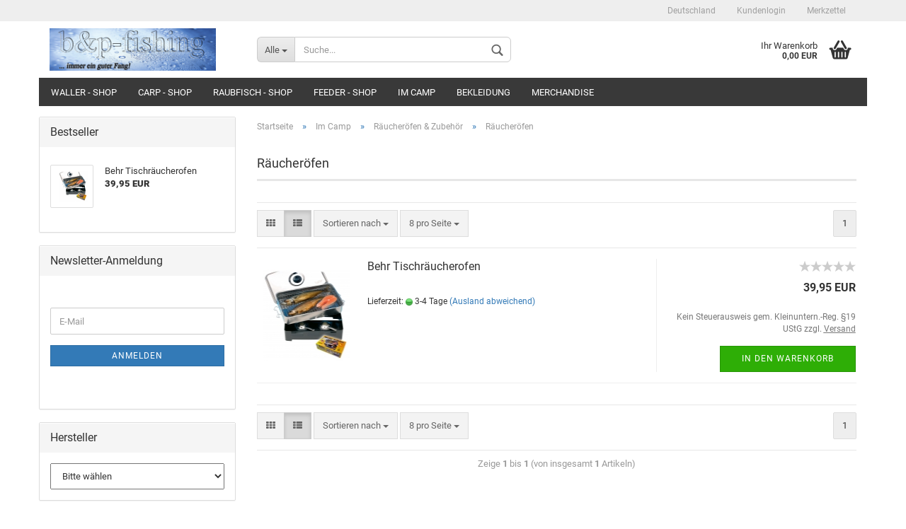

--- FILE ---
content_type: text/html; charset=utf-8
request_url: https://www.bp-fishing.de/de/Im-Camp/raeucheroefen-zubehoer/raeucheroefen/
body_size: 10668
content:



	<!DOCTYPE html>
	<html xmlns="http://www.w3.org/1999/xhtml" dir="ltr" lang="de">
		
			<head>
				
					
	
					<!--
			
					=========================================================
					Shopsoftware by Gambio GmbH (c) 2005-2018 [www.gambio.de]
					=========================================================
			
					Gambio GmbH offers you highly scalable E-Commerce-Solutions and Services.
					The Shopsoftware is redistributable under the GNU General Public License (Version 2) [http://www.gnu.org/licenses/gpl-2.0.html].
					based on: E-Commerce Engine Copyright (c) 2006 xt:Commerce, created by Mario Zanier & Guido Winger and licensed under GNU/GPL.
					Information and contribution at http://www.xt-commerce.com
			
					=========================================================
					Please visit our website: www.gambio.de
					=========================================================
			
					-->
				

                

	

                    
                
	
				
					<meta name="viewport" content="width=device-width, initial-scale=1, minimum-scale=1.0, maximum-scale=1.0, user-scalable=no" />
				
	
				
					<meta http-equiv="Content-Type" content="text/html; charset=utf-8" />
		<meta name="language" content="de" />
		<meta name="keywords" content="keywords,kommagetrennt" />
		<meta name="description" content="Angelequipment für das Wallerangeln, Karpfenangeln, Raubfischangeln, Forellenangeln, Feedern und Meeresangeln." />
		<title>Räucheröfen - b&amp;p-fishing</title>

				
	
				
					<base href="https://www.bp-fishing.de/" />
				
	
				
											
							<link rel="shortcut icon" href="https://www.bp-fishing.de/images/logos/favicon.ico" type="image/x-icon" />
						
									
	
				
											
							<link rel="apple-touch-icon" href="https://www.bp-fishing.de/images/logos/favicon.png" />
						
									
	
				
											
							<link id="main-css" type="text/css" rel="stylesheet" href="templates/Honeygrid/main.min.css?bust=1702808565" />
						
									
	
				
					<!--[if lt IE 9]>
					<link type="text/css" rel="stylesheet" href="templates/Honeygrid/styles/ie8.css" />
					<![endif]-->
				
	
				
					<meta name="robots" content="index,follow" />
		<link rel="canonical" href="https://www.bp-fishing.de/de/Im-Camp/raeucheroefen-zubehoer/raeucheroefen/" />
		
				
	
				
									
				
				
									
			
			</head>
		
		
			<body class=" page-index-type-gm_boosted_category page-index-type-language page-index-type-cat page-index-type-cPath"
				  data-gambio-namespace="https://www.bp-fishing.de/templates/Honeygrid/assets/javascript/engine"
				  data-jse-namespace="https://www.bp-fishing.de/JSEngine/build"
				  data-gambio-controller="initialize"
				  data-gambio-widget="input_number responsive_image_loader transitions header image_maps modal history dropdown core_workarounds anchor"
				  data-input_number-separator=","
					>
		
				
					
				
		



	


	
	
		<div id="outer-wrapper" >
			
				<header id="header" class="navbar">
					
					
																													
																
						





	<div id="topbar-container">
						
		
					
		
		
			<div class="navbar-topbar">
				
					<nav data-gambio-widget="menu link_crypter" data-menu-switch-element-position="false" data-menu-events='{"desktop": ["click"], "mobile": ["click"]}' data-menu-ignore-class="dropdown-menu">
						<ul class="nav navbar-nav navbar-right">

							
							
							
															
							
							
															
							
							
															
			
															<li class="dropdown navbar-topbar-item first">
									
									
																					
												<a href="#" class="dropdown-toggle" data-toggle-hover="dropdown">
													
														<span class="hidden-xs">
															Deutschland
														</span>
													
													
														<span class="visible-xs-block">
															Lieferland
														</span>
													
												</a>
											
																			
				
									<ul class="level_2 dropdown-menu arrow-top">
										<li class="arrow"></li>
										<li>
											
												<form action="/de/Im-Camp/raeucheroefen-zubehoer/raeucheroefen/" method="get" class="form-horizontal">
													
													
																											
													
													
																											
													
													
																													
																<div class="form-group">
																	<label for="countries-select">Lieferland</label>
																	
	<select name="switch_country" class="form-control" id="countries-select">
					
				<option value="DE" selected>Deutschland</option>
			
		
	</select>

																</div>
															
																											
													
													
														<div class="dropdown-footer row">
															<input type="submit" class="btn btn-primary btn-block" value="Speichern" title="Speichern" />
														</div>
													
													
													
					
												</form>
											
										</li>
									</ul>
								</li>
														
							
																	
										<li class="dropdown navbar-topbar-item">
											<a title="Anmeldung" href="/de/Im-Camp/raeucheroefen-zubehoer/raeucheroefen/#" class="dropdown-toggle" data-toggle-hover="dropdown">
												Kundenlogin
												<span class="fa fa-sign-in visible-xs-block"></span>
											</a>
											




	<ul class="dropdown-menu dropdown-menu-login arrow-top">
		
			<li class="arrow"></li>
		
		
		
			<li class="dropdown-header hidden-xs">Kundenlogin</li>
		
		
		
			<li>
				<form action="https://www.bp-fishing.de/de/login.php?action=process" method="post" class="form-horizontal">
					
						<div class="form-group">
							<input type="email" id="login-username" class="form-control" placeholder="E-Mail" name="email_address" />
						</div>
					
					
						<div class="form-group">
							<input type="password" id="login-password" class="form-control" placeholder="Passwort" name="password" />
						</div>
					
					
						<div class="dropdown-footer row">
							
								<input type="submit" class="btn btn-primary btn-block" value="Anmelden" />
							
	

	
							<ul>
								
									<li>
										<a title="Konto erstellen" href="https://www.bp-fishing.de/de/login.php">
											Konto erstellen
										</a>
									</li>
								
								
									<li>
										<a title="Passwort vergessen?" href="https://www.bp-fishing.de/de/password_double_opt.php">
											Passwort vergessen?
										</a>
									</li>
								
							</ul>
						</div>
					
				</form>
			</li>
		
	</ul>

										</li>
									
															

							
							
							
																	
										<li class="navbar-topbar-item">
											<a href="https://www.bp-fishing.de/de/wish_list.php" title="Merkzettel anzeigen">
												Merkzettel
												<span class="fa fa-thumb-tack visible-xs-block"></span>
											</a>
										</li>
									
															
			
						</ul>
					</nav>
				
			</div>
		
	</div>

					
			
					
						<div class="inside">
				
							<div class="row">
					
								
																																									
									<div class="navbar-header" data-gambio-widget="mobile_menu">
																					
													
		<div id="navbar-brand" class="navbar-brand">
			<a href="https://www.bp-fishing.de/" title="b&amp;p-fishing">
				<img class="img-responsive" src="https://www.bp-fishing.de/images/logos/logo_07_logo.jpg" alt="b&amp;p-fishing-Logo">
			</a>
		</div>
	

											
																				
											
	
	
			
	
		<button type="button" class="navbar-toggle" data-mobile_menu-target="#categories .navbar-collapse"
		        data-mobile_menu-body-class="categories-open" data-mobile_menu-toggle-content-visibility>
			<i class="gm-menu"></i>
		</button>
	
	
	
		<button type="button" class="navbar-toggle cart-icon" data-mobile_menu-location="shopping_cart.php">
			<i class="gm-cart-basket"></i>
			<span class="cart-products-count hidden">
				0
			</span>
		</button>
	
	
			
			<button type="button" class="navbar-toggle" data-mobile_menu-target="#search" data-mobile_menu-body-class="search-open"
					data-mobile_menu-toggle-content-visibility>
				<i class="gm-search"></i>
			</button>
		
	
										
									</div>
								
								
								
																			






	<div id="search" class="navbar-search collapse navbar-collapse">
		
		
						<p class="navbar-search-header dropdown-header">Suche</p>
		
		
		
			<form action="de/advanced_search_result.php" method="get" data-gambio-widget="live_search">
		
				<div class="navbar-search-input-group input-group">
					<div class="navbar-search-input-group-btn input-group-btn custom-dropdown" data-dropdown-trigger-change="false" data-dropdown-trigger-no-change="false">
						
						
							<button type="button" class="btn btn-default dropdown-toggle" data-toggle="dropdown" aria-haspopup="true" aria-expanded="false">
								<span class="dropdown-name">Alle</span> <span class="caret"></span>
							</button>
						
						
						
															
									<ul class="dropdown-menu">
																				
												<li><a href="#" data-rel="0">Alle</a></li>
											
																							
													<li><a href="#" data-rel="2">Waller - Shop</a></li>
												
																							
													<li><a href="#" data-rel="7">Carp - Shop</a></li>
												
																							
													<li><a href="#" data-rel="6">Raubfisch - Shop</a></li>
												
																							
													<li><a href="#" data-rel="8">Feeder - Shop</a></li>
												
																							
													<li><a href="#" data-rel="9">Im Camp</a></li>
												
																							
													<li><a href="#" data-rel="28">Bekleidung</a></li>
												
																							
													<li><a href="#" data-rel="78">Merchandise</a></li>
												
											
										
									</ul>
								
													
						
						
															
									<select name="categories_id" id="search-categories-id">
										<option value="0">Alle</option>
																																	
													<option value="2">Waller - Shop</option>
												
																							
													<option value="7">Carp - Shop</option>
												
																							
													<option value="6">Raubfisch - Shop</option>
												
																							
													<option value="8">Feeder - Shop</option>
												
																							
													<option value="9">Im Camp</option>
												
																							
													<option value="28">Bekleidung</option>
												
																							
													<option value="78">Merchandise</option>
												
											
										
									</select>
								
													
						
					</div>
					<input type="text" name="keywords" placeholder="Suche..." class="form-control search-input" autocomplete="off" />
					
					
						<button type="submit" class="gm-search form-control-feedback"></button>
					
					
				</div>
		
				
									<input type="hidden" value="1" name="inc_subcat" />
								
				
					<div class="navbar-search-footer visible-xs-block">
						
							<button class="btn btn-primary btn-block" type="submit">
								Suche...
							</button>
						
						
							<a href="advanced_search.php" class="btn btn-default btn-block" title="Erweiterte Suche">
								Erweiterte Suche
							</a>
						
					</div>
				
				
				<div class="search-result-container"></div>
		
			</form>
		
	</div>

																	
							
								
																			
											
	<div class="custom-container">
		
			<div class="inside">
				
											
							<!--&nbsp;-->
						
									
			</div>
		
	</div>

										
																	
							
								
																			
																						


	<nav id="cart-container" class="navbar-cart" data-gambio-widget="menu cart_dropdown" data-menu-switch-element-position="false">
		
			<ul class="cart-container-inner">
				
					<li>
						<a href="https://www.bp-fishing.de/de/shopping_cart.php" class="dropdown-toggle">
							
								<i class="gm-cart-basket"></i>
								<span class="cart">
									Ihr Warenkorb<br />
									<span class="products">
										 0,00 EUR
									</span>
								</span>
							
							
																	<span class="cart-products-count hidden">
										
									</span>
															
						</a>
						
						



	<ul class="dropdown-menu arrow-top cart-dropdown cart-empty">
		
			<li class="arrow"></li>
		
	
		
					
	
		
			<li class="cart-dropdown-inside">
		
				
									
				
									
						<div class="cart-empty">
							Sie haben noch keine Artikel in Ihrem Warenkorb.
						</div>
					
								
			</li>
		
	</ul>

					</li>
				
			</ul>
		
	</nav>

										
																	
				
							</div>
							
						</div>
					
			
					
					
					



					
						<noscript>
							<div class="alert alert-danger noscript-notice">
								JavaScript ist in Ihrem Browser deaktiviert. Aktivieren Sie JavaScript, um alle Funktionen des Shops nutzen und alle Inhalte sehen zu können.
							</div>
						</noscript>
					
					
					
													
																



	<div id="categories">
		<div class="navbar-collapse collapse">
			
				<nav class="navbar-default navbar-categories" data-gambio-widget="menu">
					
						<ul class="level-1 nav navbar-nav">
															
									<li class="dropdown level-1-child" data-id="2">
										
											<a class="dropdown-toggle" href="https://www.bp-fishing.de/de/Wallershop/" title="Waller - Shop">
												
													Waller - Shop
												
																							</a>
										
										
										
																							
													<ul data-level="2" class="level-2 dropdown-menu dropdown-menu-child">
														
															<li class="enter-category hidden-sm hidden-md hidden-lg hide-more">
																
																	<a class="dropdown-toggle" href="https://www.bp-fishing.de/de/Wallershop/" title="Waller - Shop">
																		
																			Waller - Shop anzeigen
																		
																	</a>
																
															</li>
														
														
																																																																																																																																																																																																																																																																																																																																																																																																																																																																																																																																																																																																																																																																																																																																																																																																																																																																																																																																																																																																														
													
																													
																															
																	<li class="level-2-child">
																		<a href="https://www.bp-fishing.de/de/Wallershop/Rutenstaender/" title="Rutenständer">
																			Rutenständer
																		</a>
																																			</li>
																
																															
																	<li class="level-2-child">
																		<a href="https://www.bp-fishing.de/de/Wallershop/Waller-Ruten/" title="Waller Ruten">
																			Waller Ruten
																		</a>
																																			</li>
																
																															
																	<li class="dropdown level-2-child">
																		<a href="https://www.bp-fishing.de/de/Wallershop/Waller-Rollen/" title="Waller Rollen">
																			Waller Rollen
																		</a>
																																					<ul  data-level="3" class="level-3 dropdown-menu dropdown-menu-child">
																				<li class="enter-category">
																					<a href="https://www.bp-fishing.de/de/Wallershop/Waller-Rollen/" title="Waller Rollen" class="dropdown-toggle">
																						Waller Rollen anzeigen
																					</a>
																				</li>
																																									
																						<li class="level-3-child">
																							<a href="https://www.bp-fishing.de/de/Wallershop/Waller-Rollen/category-86/" title="Stationärrollen">
																								Stationärrollen
																							</a>
																						</li>
																					
																																									
																						<li class="level-3-child">
																							<a href="https://www.bp-fishing.de/de/Wallershop/Waller-Rollen/multirollen/" title="Multirollen">
																								Multirollen
																							</a>
																						</li>
																					
																				
																			</ul>
																																			</li>
																
																															
																	<li class="level-2-child">
																		<a href="https://www.bp-fishing.de/de/Wallershop/Container--Bags--Wallets/" title="Luggage, Container, Bags, Wallets">
																			Luggage, Container, Bags, Wallets
																		</a>
																																			</li>
																
																															
																	<li class="level-2-child">
																		<a href="https://www.bp-fishing.de/de/Wallershop/Bissanzeiger/" title="Bissanzeiger">
																			Bissanzeiger
																		</a>
																																			</li>
																
																															
																	<li class="level-2-child">
																		<a href="https://www.bp-fishing.de/de/Wallershop/Schnuere--Vorfaecher---Zubehoer/" title="Schnüre, Vorfächer & Zubehör">
																			Schnüre, Vorfächer & Zubehör
																		</a>
																																			</li>
																
																															
																	<li class="level-2-child">
																		<a href="https://www.bp-fishing.de/de/Wallershop/Bleie---Zubehoer/" title="Bleie & Zubehör">
																			Bleie & Zubehör
																		</a>
																																			</li>
																
																															
																	<li class="level-2-child">
																		<a href="https://www.bp-fishing.de/de/Wallershop/Posen---Zubehoer/" title="Posen & Zubehör">
																			Posen & Zubehör
																		</a>
																																			</li>
																
																															
																	<li class="level-2-child">
																		<a href="https://www.bp-fishing.de/de/Wallershop/Wirbel---Zubehoer/" title="Wirbel & Verbinder">
																			Wirbel & Verbinder
																		</a>
																																			</li>
																
																															
																	<li class="level-2-child">
																		<a href="https://www.bp-fishing.de/de/Wallershop/Haken---Zubehoer/" title="Haken & Zubehör">
																			Haken & Zubehör
																		</a>
																																			</li>
																
																															
																	<li class="level-2-child">
																		<a href="https://www.bp-fishing.de/de/Wallershop/Koeder---Systeme/" title="Köder & Systeme">
																			Köder & Systeme
																		</a>
																																			</li>
																
																															
																	<li class="level-2-child">
																		<a href="https://www.bp-fishing.de/de/Wallershop/Tools---Wallerhoelzer/" title="Tools & Wallerhölzer">
																			Tools & Wallerhölzer
																		</a>
																																			</li>
																
																															
																	<li class="level-2-child">
																		<a href="https://www.bp-fishing.de/de/Wallershop/Nach-dem-Fang--Abhakmatten-etc-/" title="Nach dem Fang, Abhakmatten etc.">
																			Nach dem Fang, Abhakmatten etc.
																		</a>
																																			</li>
																
																															
																	<li class="level-2-child">
																		<a href="https://www.bp-fishing.de/de/Wallershop/Bekleidung-39/" title="Bekleidung">
																			Bekleidung
																		</a>
																																			</li>
																
																															
																	<li class="level-2-child">
																		<a href="https://www.bp-fishing.de/de/Wallershop/DVD-s---Buecher/" title="DVD's & Bücher">
																			DVD's & Bücher
																		</a>
																																			</li>
																
																															
																	<li class="level-2-child">
																		<a href="https://www.bp-fishing.de/de/Wallershop/Merchandise-64/" title="Merchandise">
																			Merchandise
																		</a>
																																			</li>
																
															
														
																												
														
															<li class="enter-category hidden-more hidden-xs">
																<a class="dropdown-toggle col-xs-6"
																   href="https://www.bp-fishing.de/de/Wallershop/"
																   title="Waller - Shop">Waller - Shop anzeigen</a>
							
																<span class="close-menu-container col-xs-6">
																	<span class="close-flyout">
																		<i class="fa fa-close"></i>
																	</span>
																</span>
															</li>
														
													
													</ul>
												
																					
										
									</li>
								
															
									<li class="dropdown level-1-child" data-id="7">
										
											<a class="dropdown-toggle" href="https://www.bp-fishing.de/de/Carp---Shop/" title="Carp - Shop">
												
													Carp - Shop
												
																							</a>
										
										
										
																							
													<ul data-level="2" class="level-2 dropdown-menu dropdown-menu-child">
														
															<li class="enter-category hidden-sm hidden-md hidden-lg hide-more">
																
																	<a class="dropdown-toggle" href="https://www.bp-fishing.de/de/Carp---Shop/" title="Carp - Shop">
																		
																			Carp - Shop anzeigen
																		
																	</a>
																
															</li>
														
														
																																																																																																																																																																																																																																																																																																																																																																																																																																																																																																																																																																																																																																																																																																																																																																																																																																																																																						
													
																													
																															
																	<li class="level-2-child">
																		<a href="https://www.bp-fishing.de/de/Carp---Shop/Karpfenruten/" title="Karpfenruten">
																			Karpfenruten
																		</a>
																																			</li>
																
																															
																	<li class="level-2-child">
																		<a href="https://www.bp-fishing.de/de/Carp---Shop/karpfenrollen/" title="Karpfenrollen">
																			Karpfenrollen
																		</a>
																																			</li>
																
																															
																	<li class="level-2-child">
																		<a href="https://www.bp-fishing.de/de/Carp---Shop/luggage-bags-wallets/" title="Luggage, Bags, Wallets...">
																			Luggage, Bags, Wallets...
																		</a>
																																			</li>
																
																															
																	<li class="level-2-child">
																		<a href="https://www.bp-fishing.de/de/Carp---Shop/Rod-Pod---Rutenauflagen/" title="Rod Pod & Rutenauflagen">
																			Rod Pod & Rutenauflagen
																		</a>
																																			</li>
																
																															
																	<li class="level-2-child">
																		<a href="https://www.bp-fishing.de/de/Carp---Shop/category-40/" title="Bissanzeiger">
																			Bissanzeiger
																		</a>
																																			</li>
																
																															
																	<li class="level-2-child">
																		<a href="https://www.bp-fishing.de/de/Carp---Shop/haken-zubehoer/" title="Haken & Zubehör">
																			Haken & Zubehör
																		</a>
																																			</li>
																
																															
																	<li class="level-2-child">
																		<a href="https://www.bp-fishing.de/de/Carp---Shop/Schnuere--Vorfaecher---Zubehoer-42/" title="Schnüre, Vorfächer & Zubehör">
																			Schnüre, Vorfächer & Zubehör
																		</a>
																																			</li>
																
																															
																	<li class="level-2-child">
																		<a href="https://www.bp-fishing.de/de/Carp---Shop/wirbel-verbinder/" title="Wirbel & Verbinder">
																			Wirbel & Verbinder
																		</a>
																																			</li>
																
																															
																	<li class="level-2-child">
																		<a href="https://www.bp-fishing.de/de/Carp---Shop/Bleie---Zubehoer-43/" title="Bleie & Zubehör">
																			Bleie & Zubehör
																		</a>
																																			</li>
																
																															
																	<li class="level-2-child">
																		<a href="https://www.bp-fishing.de/de/Carp---Shop/Koeder/" title="Köder & Zubehör">
																			Köder & Zubehör
																		</a>
																																			</li>
																
																															
																	<li class="level-2-child">
																		<a href="https://www.bp-fishing.de/de/Carp---Shop/tools-zubehoer-89/" title="Tools & Zubehör">
																			Tools & Zubehör
																		</a>
																																			</li>
																
																															
																	<li class="level-2-child">
																		<a href="https://www.bp-fishing.de/de/Carp---Shop/nach-dem-fang-abhakmatten-kescher-etc/" title="Nach dem Fang, Abhakmatten, Kescher, etc.">
																			Nach dem Fang, Abhakmatten, Kescher, etc.
																		</a>
																																			</li>
																
																															
																	<li class="level-2-child">
																		<a href="https://www.bp-fishing.de/de/Carp---Shop/im-camp/" title="Im Camp">
																			Im Camp
																		</a>
																																			</li>
																
																															
																	<li class="level-2-child">
																		<a href="https://www.bp-fishing.de/de/Carp---Shop/Merchandise/" title="Merchandise">
																			Merchandise
																		</a>
																																			</li>
																
															
														
																												
														
															<li class="enter-category hidden-more hidden-xs">
																<a class="dropdown-toggle col-xs-6"
																   href="https://www.bp-fishing.de/de/Carp---Shop/"
																   title="Carp - Shop">Carp - Shop anzeigen</a>
							
																<span class="close-menu-container col-xs-6">
																	<span class="close-flyout">
																		<i class="fa fa-close"></i>
																	</span>
																</span>
															</li>
														
													
													</ul>
												
																					
										
									</li>
								
															
									<li class="dropdown level-1-child" data-id="6">
										
											<a class="dropdown-toggle" href="https://www.bp-fishing.de/de/category-6/" title="Raubfisch - Shop">
												
													Raubfisch - Shop
												
																							</a>
										
										
										
																							
													<ul data-level="2" class="level-2 dropdown-menu dropdown-menu-child">
														
															<li class="enter-category hidden-sm hidden-md hidden-lg hide-more">
																
																	<a class="dropdown-toggle" href="https://www.bp-fishing.de/de/category-6/" title="Raubfisch - Shop">
																		
																			Raubfisch - Shop anzeigen
																		
																	</a>
																
															</li>
														
														
																																																																																																																																																																																																																																																																																																																																																																																																																																																																																																																																																																																																																																						
													
																													
																															
																	<li class="level-2-child">
																		<a href="https://www.bp-fishing.de/de/category-6/Raubfischruten/" title="Raubfischruten">
																			Raubfischruten
																		</a>
																																			</li>
																
																															
																	<li class="level-2-child">
																		<a href="https://www.bp-fishing.de/de/category-6/raubfischrollen/" title="Raubfischrollen">
																			Raubfischrollen
																		</a>
																																			</li>
																
																															
																	<li class="level-2-child">
																		<a href="https://www.bp-fishing.de/de/category-6/Forelle---Co-/" title="Forelle & Co.">
																			Forelle & Co.
																		</a>
																																			</li>
																
																															
																	<li class="level-2-child">
																		<a href="https://www.bp-fishing.de/de/category-6/Taschen--Futterale--Boxen---Co-/" title="Taschen, Futterale, Boxen & Co.">
																			Taschen, Futterale, Boxen & Co.
																		</a>
																																			</li>
																
																															
																	<li class="dropdown level-2-child">
																		<a href="https://www.bp-fishing.de/de/category-6/Kunstkoeder/" title="Köder">
																			Köder
																		</a>
																																					<ul  data-level="3" class="level-3 dropdown-menu dropdown-menu-child">
																				<li class="enter-category">
																					<a href="https://www.bp-fishing.de/de/category-6/Kunstkoeder/" title="Köder" class="dropdown-toggle">
																						Köder anzeigen
																					</a>
																				</li>
																																									
																						<li class="level-3-child">
																							<a href="https://www.bp-fishing.de/de/category-6/Kunstkoeder/kunstkoeder/" title="Kunstköder">
																								Kunstköder
																							</a>
																						</li>
																					
																																									
																						<li class="level-3-child">
																							<a href="https://www.bp-fishing.de/de/category-6/Kunstkoeder/zubehoer/" title="Zubehör">
																								Zubehör
																							</a>
																						</li>
																					
																				
																			</ul>
																																			</li>
																
																															
																	<li class="level-2-child">
																		<a href="https://www.bp-fishing.de/de/category-6/Haken--Bleie---Verbinder/" title="Haken, Bleie & Verbinder">
																			Haken, Bleie & Verbinder
																		</a>
																																			</li>
																
																															
																	<li class="level-2-child">
																		<a href="https://www.bp-fishing.de/de/category-6/Schnuere--Vorfaecher---Co-/" title="Schnüre, Vorfächer & Co.">
																			Schnüre, Vorfächer & Co.
																		</a>
																																			</li>
																
																															
																	<li class="level-2-child">
																		<a href="https://www.bp-fishing.de/de/category-6/Meeresangeln/" title="Meeresangeln">
																			Meeresangeln
																		</a>
																																			</li>
																
																															
																	<li class="level-2-child">
																		<a href="https://www.bp-fishing.de/de/category-6/posen/" title="Posen">
																			Posen
																		</a>
																																			</li>
																
																															
																	<li class="level-2-child">
																		<a href="https://www.bp-fishing.de/de/category-6/tools-zubehoer/" title="Tools & Zubehör">
																			Tools & Zubehör
																		</a>
																																			</li>
																
															
														
																												
														
															<li class="enter-category hidden-more hidden-xs">
																<a class="dropdown-toggle col-xs-6"
																   href="https://www.bp-fishing.de/de/category-6/"
																   title="Raubfisch - Shop">Raubfisch - Shop anzeigen</a>
							
																<span class="close-menu-container col-xs-6">
																	<span class="close-flyout">
																		<i class="fa fa-close"></i>
																	</span>
																</span>
															</li>
														
													
													</ul>
												
																					
										
									</li>
								
															
									<li class="dropdown level-1-child" data-id="8">
										
											<a class="dropdown-toggle" href="https://www.bp-fishing.de/de/Feeder---Shop/" title="Feeder - Shop">
												
													Feeder - Shop
												
																							</a>
										
										
										
																							
													<ul data-level="2" class="level-2 dropdown-menu dropdown-menu-child">
														
															<li class="enter-category hidden-sm hidden-md hidden-lg hide-more">
																
																	<a class="dropdown-toggle" href="https://www.bp-fishing.de/de/Feeder---Shop/" title="Feeder - Shop">
																		
																			Feeder - Shop anzeigen
																		
																	</a>
																
															</li>
														
														
																																																																																																																																																																																																																																																																																																																																																																																						
													
																													
																															
																	<li class="level-2-child">
																		<a href="https://www.bp-fishing.de/de/Feeder---Shop/Feederruten/" title="Feederruten">
																			Feederruten
																		</a>
																																			</li>
																
																															
																	<li class="level-2-child">
																		<a href="https://www.bp-fishing.de/de/Feeder---Shop/Rollen/" title="Rollen">
																			Rollen
																		</a>
																																			</li>
																
																															
																	<li class="level-2-child">
																		<a href="https://www.bp-fishing.de/de/Feeder---Shop/beistelltische-wannen/" title="Sitzkiepen  & Anbauteile">
																			Sitzkiepen  & Anbauteile
																		</a>
																																			</li>
																
																															
																	<li class="level-2-child">
																		<a href="https://www.bp-fishing.de/de/Feeder---Shop/Rutemauflagen---Zubehoer/" title="Rutenauflagen & Zubehör">
																			Rutenauflagen & Zubehör
																		</a>
																																			</li>
																
																															
																	<li class="level-2-child">
																		<a href="https://www.bp-fishing.de/de/Feeder---Shop/category-76/" title="Futterkörbe & Zubehör">
																			Futterkörbe & Zubehör
																		</a>
																																			</li>
																
																															
																	<li class="level-2-child">
																		<a href="https://www.bp-fishing.de/de/Feeder---Shop/category-75/" title="Futter, Köder & Zubehör">
																			Futter, Köder & Zubehör
																		</a>
																																			</li>
																
															
														
																												
														
															<li class="enter-category hidden-more hidden-xs">
																<a class="dropdown-toggle col-xs-6"
																   href="https://www.bp-fishing.de/de/Feeder---Shop/"
																   title="Feeder - Shop">Feeder - Shop anzeigen</a>
							
																<span class="close-menu-container col-xs-6">
																	<span class="close-flyout">
																		<i class="fa fa-close"></i>
																	</span>
																</span>
															</li>
														
													
													</ul>
												
																					
										
									</li>
								
															
									<li class="dropdown level-1-child" data-id="9">
										
											<a class="dropdown-toggle" href="https://www.bp-fishing.de/de/Im-Camp/" title="Im Camp">
												
													Im Camp
												
																							</a>
										
										
										
																							
													<ul data-level="2" class="level-2 dropdown-menu dropdown-menu-child">
														
															<li class="enter-category hidden-sm hidden-md hidden-lg hide-more">
																
																	<a class="dropdown-toggle" href="https://www.bp-fishing.de/de/Im-Camp/" title="Im Camp">
																		
																			Im Camp anzeigen
																		
																	</a>
																
															</li>
														
														
																																																																																																																																																																																																																																																																																																																																																																																						
													
																													
																															
																	<li class="dropdown level-2-child">
																		<a href="https://www.bp-fishing.de/de/Im-Camp/raeucheroefen-zubehoer/" title="Räucheröfen & Zubehör">
																			Räucheröfen & Zubehör
																		</a>
																																					<ul  data-level="3" class="level-3 dropdown-menu dropdown-menu-child">
																				<li class="enter-category">
																					<a href="https://www.bp-fishing.de/de/Im-Camp/raeucheroefen-zubehoer/" title="Räucheröfen & Zubehör" class="dropdown-toggle">
																						Räucheröfen & Zubehör anzeigen
																					</a>
																				</li>
																																									
																						<li class="level-3-child active">
																							<a href="https://www.bp-fishing.de/de/Im-Camp/raeucheroefen-zubehoer/raeucheroefen/" title="Räucheröfen">
																								Räucheröfen
																							</a>
																						</li>
																					
																																									
																						<li class="level-3-child">
																							<a href="https://www.bp-fishing.de/de/Im-Camp/raeucheroefen-zubehoer/raeuchergewuerze/" title="Räuchergewürze">
																								Räuchergewürze
																							</a>
																						</li>
																					
																																									
																						<li class="level-3-child">
																							<a href="https://www.bp-fishing.de/de/Im-Camp/raeucheroefen-zubehoer/raeucherlaugen/" title="Räucherlaugen">
																								Räucherlaugen
																							</a>
																						</li>
																					
																																									
																						<li class="level-3-child">
																							<a href="https://www.bp-fishing.de/de/Im-Camp/raeucheroefen-zubehoer/zubehoer-105/" title="Zubehör">
																								Zubehör
																							</a>
																						</li>
																					
																				
																			</ul>
																																			</li>
																
																															
																	<li class="dropdown level-2-child">
																		<a href="https://www.bp-fishing.de/de/Im-Camp/Schirme---Zelte/" title="Schirme & Zelte">
																			Schirme & Zelte
																		</a>
																																					<ul  data-level="3" class="level-3 dropdown-menu dropdown-menu-child">
																				<li class="enter-category">
																					<a href="https://www.bp-fishing.de/de/Im-Camp/Schirme---Zelte/" title="Schirme & Zelte" class="dropdown-toggle">
																						Schirme & Zelte anzeigen
																					</a>
																				</li>
																																									
																						<li class="level-3-child">
																							<a href="https://www.bp-fishing.de/de/Im-Camp/Schirme---Zelte/Schirme/" title="Schirme">
																								Schirme
																							</a>
																						</li>
																					
																																									
																						<li class="level-3-child">
																							<a href="https://www.bp-fishing.de/de/Im-Camp/Schirme---Zelte/1-Mann-Zelte/" title="1 Mann Zelte">
																								1 Mann Zelte
																							</a>
																						</li>
																					
																																									
																						<li class="level-3-child">
																							<a href="https://www.bp-fishing.de/de/Im-Camp/Schirme---Zelte/2-Mann-Zelte/" title="2 Mann Zelte">
																								2 Mann Zelte
																							</a>
																						</li>
																					
																																									
																						<li class="level-3-child">
																							<a href="https://www.bp-fishing.de/de/Im-Camp/Schirme---Zelte/Grossraumzelte/" title="Großraumzelte">
																								Großraumzelte
																							</a>
																						</li>
																					
																																									
																						<li class="level-3-child">
																							<a href="https://www.bp-fishing.de/de/Im-Camp/Schirme---Zelte/Boat-Bivvy/" title="Boat Bivvy">
																								Boat Bivvy
																							</a>
																						</li>
																					
																																									
																						<li class="level-3-child">
																							<a href="https://www.bp-fishing.de/de/Im-Camp/Schirme---Zelte/Zubehoer-Schirme---Zelte/" title="Zubehör Schirme & Zelte">
																								Zubehör Schirme & Zelte
																							</a>
																						</li>
																					
																				
																			</ul>
																																			</li>
																
																															
																	<li class="dropdown level-2-child">
																		<a href="https://www.bp-fishing.de/de/Im-Camp/Liegen---Stuehle/" title="Liegen & Stühle">
																			Liegen & Stühle
																		</a>
																																					<ul  data-level="3" class="level-3 dropdown-menu dropdown-menu-child">
																				<li class="enter-category">
																					<a href="https://www.bp-fishing.de/de/Im-Camp/Liegen---Stuehle/" title="Liegen & Stühle" class="dropdown-toggle">
																						Liegen & Stühle anzeigen
																					</a>
																				</li>
																																									
																						<li class="level-3-child">
																							<a href="https://www.bp-fishing.de/de/Im-Camp/Liegen---Stuehle/Liegen/" title="Liegen">
																								Liegen
																							</a>
																						</li>
																					
																																									
																						<li class="level-3-child">
																							<a href="https://www.bp-fishing.de/de/Im-Camp/Liegen---Stuehle/Stuehle/" title="Stühle">
																								Stühle
																							</a>
																						</li>
																					
																																									
																						<li class="level-3-child">
																							<a href="https://www.bp-fishing.de/de/Im-Camp/Liegen---Stuehle/Zubehoer-Liegen---Stuehle/" title="Zubehör Liegen & Stühle">
																								Zubehör Liegen & Stühle
																							</a>
																						</li>
																					
																				
																			</ul>
																																			</li>
																
																															
																	<li class="dropdown level-2-child">
																		<a href="https://www.bp-fishing.de/de/Im-Camp/Decken---Schlafsaecke/" title="Decken & Schlafsäcke">
																			Decken & Schlafsäcke
																		</a>
																																					<ul  data-level="3" class="level-3 dropdown-menu dropdown-menu-child">
																				<li class="enter-category">
																					<a href="https://www.bp-fishing.de/de/Im-Camp/Decken---Schlafsaecke/" title="Decken & Schlafsäcke" class="dropdown-toggle">
																						Decken & Schlafsäcke anzeigen
																					</a>
																				</li>
																																									
																						<li class="level-3-child">
																							<a href="https://www.bp-fishing.de/de/Im-Camp/Decken---Schlafsaecke/3-Season-Decken/" title="3 Season Decken">
																								3 Season Decken
																							</a>
																						</li>
																					
																																									
																						<li class="level-3-child">
																							<a href="https://www.bp-fishing.de/de/Im-Camp/Decken---Schlafsaecke/4-Season-Schlafsaecke/" title="4 Season Schlafsäcke">
																								4 Season Schlafsäcke
																							</a>
																						</li>
																					
																																									
																						<li class="level-3-child">
																							<a href="https://www.bp-fishing.de/de/Im-Camp/Decken---Schlafsaecke/5-Season-Schlafsaecke/" title="5 Season Schlafsäcke">
																								5 Season Schlafsäcke
																							</a>
																						</li>
																					
																																									
																						<li class="level-3-child">
																							<a href="https://www.bp-fishing.de/de/Im-Camp/Decken---Schlafsaecke/Ganzjahresschlafsaecke/" title="Ganzjahresschlafsäcke">
																								Ganzjahresschlafsäcke
																							</a>
																						</li>
																					
																				
																			</ul>
																																			</li>
																
																															
																	<li class="level-2-child">
																		<a href="https://www.bp-fishing.de/de/Im-Camp/Messer--Gabel--Schere--Licht/" title="Messer, Gabel, Schere, Licht">
																			Messer, Gabel, Schere, Licht
																		</a>
																																			</li>
																
																															
																	<li class="dropdown level-2-child">
																		<a href="https://www.bp-fishing.de/de/Im-Camp/Gasgrill----heizung/" title="Gasgrill & -heizung">
																			Gasgrill & -heizung
																		</a>
																																					<ul  data-level="3" class="level-3 dropdown-menu dropdown-menu-child">
																				<li class="enter-category">
																					<a href="https://www.bp-fishing.de/de/Im-Camp/Gasgrill----heizung/" title="Gasgrill & -heizung" class="dropdown-toggle">
																						Gasgrill & -heizung anzeigen
																					</a>
																				</li>
																																									
																						<li class="level-3-child">
																							<a href="https://www.bp-fishing.de/de/Im-Camp/Gasgrill----heizung/Gasheizgeraete/" title="Gasheizgeräte">
																								Gasheizgeräte
																							</a>
																						</li>
																					
																																									
																						<li class="level-3-child">
																							<a href="https://www.bp-fishing.de/de/Im-Camp/Gasgrill----heizung/Regler---Zubehoer/" title="Regler & Zubehör">
																								Regler & Zubehör
																							</a>
																						</li>
																					
																				
																			</ul>
																																			</li>
																
															
														
																												
														
															<li class="enter-category hidden-more hidden-xs">
																<a class="dropdown-toggle col-xs-6"
																   href="https://www.bp-fishing.de/de/Im-Camp/"
																   title="Im Camp">Im Camp anzeigen</a>
							
																<span class="close-menu-container col-xs-6">
																	<span class="close-flyout">
																		<i class="fa fa-close"></i>
																	</span>
																</span>
															</li>
														
													
													</ul>
												
																					
										
									</li>
								
															
									<li class="dropdown level-1-child" data-id="28">
										
											<a class="dropdown-toggle" href="https://www.bp-fishing.de/de/Bekleidung/" title="Bekleidung">
												
													Bekleidung
												
																							</a>
										
										
										
																							
													<ul data-level="2" class="level-2 dropdown-menu dropdown-menu-child">
														
															<li class="enter-category hidden-sm hidden-md hidden-lg hide-more">
																
																	<a class="dropdown-toggle" href="https://www.bp-fishing.de/de/Bekleidung/" title="Bekleidung">
																		
																			Bekleidung anzeigen
																		
																	</a>
																
															</li>
														
														
																																																																																																																																																																																																																																																																																																																																																																																																																																																																																																																																																																																																																																						
													
																													
																															
																	<li class="level-2-child">
																		<a href="https://www.bp-fishing.de/de/Bekleidung/Brillen/" title="Brillen">
																			Brillen
																		</a>
																																			</li>
																
																															
																	<li class="level-2-child">
																		<a href="https://www.bp-fishing.de/de/Bekleidung/Cap--s---Muetzen/" title="Cap´s & Mützen">
																			Cap´s & Mützen
																		</a>
																																			</li>
																
																															
																	<li class="level-2-child">
																		<a href="https://www.bp-fishing.de/de/Bekleidung/Handschuhe/" title="Handschuhe">
																			Handschuhe
																		</a>
																																			</li>
																
																															
																	<li class="level-2-child">
																		<a href="https://www.bp-fishing.de/de/Bekleidung/Hosen/" title="Hosen">
																			Hosen
																		</a>
																																			</li>
																
																															
																	<li class="level-2-child">
																		<a href="https://www.bp-fishing.de/de/Bekleidung/Jacken/" title="Jacken">
																			Jacken
																		</a>
																																			</li>
																
																															
																	<li class="level-2-child">
																		<a href="https://www.bp-fishing.de/de/Bekleidung/Kopflampen/" title="Kopflampen">
																			Kopflampen
																		</a>
																																			</li>
																
																															
																	<li class="level-2-child">
																		<a href="https://www.bp-fishing.de/de/Bekleidung/longsleeve/" title="Longsleeve">
																			Longsleeve
																		</a>
																																			</li>
																
																															
																	<li class="level-2-child">
																		<a href="https://www.bp-fishing.de/de/Bekleidung/Pullover/" title="Pullover">
																			Pullover
																		</a>
																																			</li>
																
																															
																	<li class="level-2-child">
																		<a href="https://www.bp-fishing.de/de/Bekleidung/Socken/" title="Socken">
																			Socken
																		</a>
																																			</li>
																
																															
																	<li class="level-2-child">
																		<a href="https://www.bp-fishing.de/de/Bekleidung/T-Shirts/" title="T-Shirts">
																			T-Shirts
																		</a>
																																			</li>
																
															
														
																												
														
															<li class="enter-category hidden-more hidden-xs">
																<a class="dropdown-toggle col-xs-6"
																   href="https://www.bp-fishing.de/de/Bekleidung/"
																   title="Bekleidung">Bekleidung anzeigen</a>
							
																<span class="close-menu-container col-xs-6">
																	<span class="close-flyout">
																		<i class="fa fa-close"></i>
																	</span>
																</span>
															</li>
														
													
													</ul>
												
																					
										
									</li>
								
															
									<li class="level-1-child" data-id="78">
										
											<a class="dropdown-toggle" href="https://www.bp-fishing.de/de/Merchandise-78/" title="Merchandise">
												
													Merchandise
												
																							</a>
										
										
										
																					
										
									</li>
								
							
							
							
							
							
								<li class="dropdown dropdown-more" style="display: none">
									<a class="dropdown-toggle" href="#" title="">
										Weitere
									</a>
									<ul class="level-2 dropdown-menu ignore-menu"></ul>
								</li>
							
			
						</ul>
					
				</nav>
			
		</div>
	</div>

							
											
			
				</header>
			
		
			
				
	
			
		
			
				<div id="wrapper">
					<div class="row">
						
						
							<div id="main">
								<div class="main-inside">
									
										
	<div id="breadcrumb_navi" itemscope itemtype="http://schema.org/BreadcrumbList"><span itemprop="itemListElement" itemscope itemtype="http://schema.org/ListItem">
												<a href="https://www.bp-fishing.de/" class="headerNavigation" itemprop="item">
													<span itemprop="name">Startseite</span>
												</a>
												<meta itemprop="position" content="1" />
											</span> &raquo; <span itemprop="itemListElement" itemscope itemtype="http://schema.org/ListItem">
												<a href="https://www.bp-fishing.de/de/Im-Camp/" class="headerNavigation" itemprop="item">
													<span itemprop="name">Im Camp</span>
												</a>
												<meta itemprop="position" content="2" />
											</span> &raquo; <span itemprop="itemListElement" itemscope itemtype="http://schema.org/ListItem">
												<a href="https://www.bp-fishing.de/de/Im-Camp/raeucheroefen-zubehoer/" class="headerNavigation" itemprop="item">
													<span itemprop="name">Räucheröfen & Zubehör</span>
												</a>
												<meta itemprop="position" content="3" />
											</span> &raquo; <span itemprop="itemListElement" itemscope itemtype="http://schema.org/ListItem">
													<span itemprop="name">Räucheröfen</span>
													<meta itemprop="position" content="4" />
											</span></div>

									
									
										
									
									


	
		


			<div class="filter-selection-container hidden">
				
		
			<p><strong>Aktueller Filter</strong></p>
		
		
		
	</div>

	
	
	
		
	
					
							
			

	
			

	
	
	
	
		
	





	
		
	
	
	
		
	
	
	
		
	
					
									
						<h1>Räucheröfen</h1>
					
							
			

	
			

	
		
	<!-- #BOF YOOCHOOSE -->
		<!-- #EOF YOOCHOOSE -->
	
	
		


	<div class="productlisting-filter-container" data-gambio-widget="product_listing_filter" data-product_listing_filter-target=".productlist-viewmode">
		<form name="panel" action="/de/Im-Camp/raeucheroefen-zubehoer/raeucheroefen/" method="get" >
			<input type="hidden" name="view_mode" value="default" />
	
			<div class="row">
				<div class="cols-xs-12 col-lg-6">
	
					
	<div class="productlisting-filter-hiddens">
		
	</div>

					
					
						<div class="jsPanelViewmode panel-viewmode clearfix productlist-viewmode-list btn-group">
							<a href="#" class="btn btn-default jsProductListingGrid productlisting-listing-grid" data-product_listing_filter-add="productlist-viewmode-grid" data-product_listing_filter-url-param="tiled">
								<i class="fa fa-th"></i>
							</a>
							<a href="#" class="btn btn-default jsProductListingList productlisting-listing-list active" data-product_listing_filter-add="productlist-viewmode-list" data-product_listing_filter-url-param="default">
								<i class="fa fa-th-list"></i>
							</a>
						</div>
					
	
					
						<a href="#filterbox-container" class="btn btn-default filter-button js-open-modal hidden-sm hidden-md hidden-lg" data-modal-type="alert" data-modal-settings='{"title": "FILTER", "dialogClass": "box-filter"}'>
							<i class="fa fa-filter"></i>
						</a>
					
		
		
					
						<div class="btn-group dropdown custom-dropdown" data-dropdown-shorten="null">
							
								<button type="button" class="btn btn-default dropdown-toggle">
									<span class="dropdown-name">
										Sortieren nach 
																			</span>
									<span class="caret"></span>
								</button>
							
							
								<ul class="dropdown-menu">
									<li><a data-rel="price_asc" href="#" title="Preis aufsteigend">Preis aufsteigend</a>
									</li>
									<li><a data-rel="price_desc"
										   href="#"
										   title="Preis absteigend">Preis absteigend</a></li>
									<li class="divider"></li>
									<li><a data-rel="name_asc" href="#" title="Name aufsteigend">Name aufsteigend</a>
									</li>
									<li><a data-rel="name_desc" href="#" title="Name absteigend">Name absteigend</a>
									</li>
									<li class="divider"></li>
									<li><a data-rel="date_asc" href="#" title="Einstelldatum aufsteigend">Einstelldatum aufsteigend</a>
									</li>
									<li><a data-rel="date_desc" href="#" title="Einstelldatum absteigend">Einstelldatum absteigend</a>
									</li>
									<li class="divider"></li>
									<li><a data-rel="shipping_asc"
										   href="#"
										   title="Lieferzeit aufsteigend">Lieferzeit aufsteigend</a></li>
									<li><a data-rel="shipping_desc"
										   href="#"
										   title="Lieferzeit absteigend">Lieferzeit absteigend</a></li>
								</ul>
							
							
								<select name="listing_sort" class="jsReload input-select">
									<option value="" selected="selected">Sortieren nach </option>
									<option value="price_asc">Preis aufsteigend</option>
									<option value="price_desc">Preis absteigend</option>
									<option value="name_asc">Name aufsteigend</option>
									<option value="name_desc">Name absteigend</option>
									<option value="date_asc">Einstelldatum aufsteigend</option>
									<option value="date_desc">Einstelldatum absteigend</option>
									<option value="shipping_asc">Lieferzeit aufsteigend</option>
									<option value="shipping_desc">Lieferzeit absteigend</option>
								</select>
							
						</div>
					
	
										
					
						<div class="btn-group dropdown custom-dropdown" data-dropdown-shorten="null">
							
								<button type="button" class="btn btn-default dropdown-toggle">
									<span class="dropdown-name">
										8 pro Seite
																			</span>
									<span class="caret"></span>
								</button>
							
							
								<ul class="dropdown-menu">
									<li><a data-rel="8" href="#" title="8 pro Seite">8 pro Seite</a></li>
									<li><a data-rel="16" href="#" title="16 pro Seite">16 pro Seite</a></li>
									<li><a data-rel="24" href="#" title="24 pro Seite">24 pro Seite</a></li>
									<li><a data-rel="48" href="#" title="48 pro Seite">48 pro Seite</a></li>
									<li><a data-rel="96" href="#" title="96 pro Seite">96 pro Seite</a></li>
								</ul>
							
							
								<select name="listing_count" class="jsReload input-select">
									<option value="8">8 pro Seite</option>
									<option value="16">16 pro Seite</option>
									<option value="24">24 pro Seite</option>
									<option value="48">48 pro Seite</option>
									<option value="96">96 pro Seite</option>
								</select>
							
						</div>
					
	
				</div>
	
				
					<div class="cols-xs-12 col-lg-6">
						

	
		<div class="panel-pagination">
	
																									
			<nav>
				<ul class="pagination">
					
	 <li><span class="active">1</span></li>

				</ul>
			</nav>
	
		</div>
	

					</div>
				
				
			</div>
	
		</form>
	</div>

	
	
	
		<div class="container-fluid" data-gambio-widget="product_hover" data-product_hover-scope=".productlist-viewmode-grid">
			<div class="row product-filter-target productlist productlist-viewmode productlist-viewmode-list" data-gambio-widget="cart_handler">
		
				
				




		
								
								
		
			
		
	
		
			
		
	
		
			





	
		
	

	
		<div class="product-container"
				 data-index="productlist_982">

			
				<form  class="product-tile no-status-check">
					
					
						<div class="inside">
							<div class="content-container">
								<div class="content-container-inner">
									
									
										<figure class="image" id="productlist_982_img">
											
																									
																				
														<span title="Behr Tischräucherofen" class="product-hover-main-image product-image">
															<img src="images/product_images/thumbnail_images/Behr_Raucherofen_9943590.jpg" alt="Behr Tischräucherofen">
														</span>
													
																							

											
																							

											
																									
														
													
																							

											
																							
										</figure>
									
									
									
										<div class="title-description">
											
												<div class="title">
													<a href="https://www.bp-fishing.de/de/Im-Camp/raeucheroefen-zubehoer/raeucheroefen/behr-tischraeucherofen.html" title="Behr Tischräucherofen" class="product-url">
														Behr Tischräucherofen
													</a>
												</div>
											
	
											

											
																							
				
											
												
											

											
																							
				
				
											
												<div class="shipping hidden visible-list">
													
																													
																																	
																		<div class="shipping-info-short">
																			Lieferzeit:
																			
																																									
																																													<img src="images/icons/status/green.png" alt="3-4 Tage" title="3-4 Tage" />
																																												3-4 Tage
																					
																																							
																		</div>
																	
																	
																																					
																				<a class="js-open-modal" data-modal-type="iframe" data-modal-settings='{"title": "Lieferzeit:"}' href="de/popup/Versandkosten.html" title="Ausland abweichend">
																					(Ausland abweichend)
																				</a>
																			
																																			
																	
																																			
																	<br />
																															

															
																<span class="products-details-weight-container">
																	
																																			

																	
																																			
																</span>
															
																											
												</div><!-- // .shipping -->
											
				
										</div><!-- // .title-description -->
									

									
										<div class="hidden-list rating-container">
											
																									<span  title="Behr Tischräucherofen">
																													


	<span class="rating-stars rating-stars--10" title="Bisher wurden keine Rezensionen zu diesem Produkt abgegeben">
		<span class="gm-star"></span>
		<span class="gm-star"></span>
		<span class="gm-star"></span>
		<span class="gm-star"></span>
		<span class="gm-star"></span>
		<span class="rating-stars-mask">
			<span class="rating-stars-inside">
				<span class="gm-star"></span>
				<span class="gm-star"></span>
				<span class="gm-star"></span>
				<span class="gm-star"></span>
				<span class="gm-star"></span>
			</span>
		</span>
	</span>

																											</span>
																							
										</div>
									
				
									
										<div class="price-tax">

											
																									
														<div class="rating hidden-grid">
															<span  title="Behr Tischräucherofen">
																																	


	<span class="rating-stars rating-stars--10" title="Bisher wurden keine Rezensionen zu diesem Produkt abgegeben">
		<span class="gm-star"></span>
		<span class="gm-star"></span>
		<span class="gm-star"></span>
		<span class="gm-star"></span>
		<span class="gm-star"></span>
		<span class="rating-stars-mask">
			<span class="rating-stars-inside">
				<span class="gm-star"></span>
				<span class="gm-star"></span>
				<span class="gm-star"></span>
				<span class="gm-star"></span>
				<span class="gm-star"></span>
			</span>
		</span>
	</span>

																															</span>
														</div>
													
																							
				
											
												<div class="price">
													<span class="current-price-container" title="Behr Tischräucherofen">
														 39,95 EUR<br />
																													<span class="gm_products_vpe products-vpe">&nbsp;</span>
																											</span>
												</div>
											

											
												<div class="shipping hidden visible-flyover">
													
																													
																<div class="shipping-info-short">
																	Lieferzeit:
																	
																																					
																																									<img src="images/icons/status/green.png" alt="3-4 Tage" title="3-4 Tage" />
																																								3-4 Tage
																			
																																			
																</div>
															
																											
												</div><!-- // .shipping -->
											

											
												<div class="additional-container">
													<!-- Use this if you want to add something to the product tiles -->
												</div>
											
				
											
												<div class="tax-shipping-hint hidden-grid">
																											<div class="tax">Kein Steuerausweis gem. Kleinuntern.-Reg. §19 UStG zzgl. 
				<a class="gm_shipping_link lightbox_iframe" href="https://www.bp-fishing.de/de/popup/Versandkosten.html" 
						target="_self" 
						data-modal-settings='{"title":"Versand", "sectionSelector": ".content_text", "bootstrapClass": "modal-lg"}'>
					<span style="text-decoration:underline">Versand</span>
		        </a></div>
																									</div>
											
				
											
												<div class="cart-error-msg alert alert-danger hidden hidden-grid" role="alert"></div>
											
				
											<div class="button-input hidden-grid" >
												
																											
															<div class="row">
																<div class="col-xs-12 col-lg-3 quantity-input" data-gambio-widget="input_number">
																	
																																					<input type="hidden" name="products_qty" value="1" />
																																			
																</div>
						
																<div class="col-xs-12 col-lg-9">
																	
																																				
																			<button class="btn btn-primary btn-buy btn-block pull-right js-btn-add-to-cart"
																					type="submit"
																					name="btn-add-to-cart"
																					title="In den Warenkorb">
																																									In den Warenkorb
																																							</button>
																		
																	
																</div>
															</div>
														
																									
											
												<input type="hidden" name="products_id" value="982" />
											</div><!-- // .button-input -->
										</div><!-- // .price-tax -->
									
								</div><!-- // .content-container-inner -->
							</div><!-- // .content-container -->
						</div><!-- // .inside -->
					
				</form>
			

			
							
		</div><!-- // .product-container -->
	

		
	
	

				
			</div>
		</div>
	
	
	
		


	<div class="productlisting-filter-container" data-gambio-widget="product_listing_filter" data-product_listing_filter-target=".productlist-viewmode">
		<form name="panel2" action="/de/Im-Camp/raeucheroefen-zubehoer/raeucheroefen/" method="get" >
			<input type="hidden" name="view_mode" value="default" />
	
			<div class="row">
				<div class="cols-xs-12 col-lg-6">
	
					
	<div class="productlisting-filter-hiddens">
		
	</div>

					
					
						<div class="jsPanelViewmode panel-viewmode clearfix productlist-viewmode-list btn-group">
							<a href="#" class="btn btn-default jsProductListingGrid productlisting-listing-grid" data-product_listing_filter-add="productlist-viewmode-grid" data-product_listing_filter-url-param="tiled">
								<i class="fa fa-th"></i>
							</a>
							<a href="#" class="btn btn-default jsProductListingList productlisting-listing-list active" data-product_listing_filter-add="productlist-viewmode-list" data-product_listing_filter-url-param="default">
								<i class="fa fa-th-list"></i>
							</a>
						</div>
					
	
					
						<a href="#filterbox-container" class="btn btn-default filter-button js-open-modal hidden-sm hidden-md hidden-lg" data-modal-type="alert" data-modal-settings='{"title": "FILTER", "dialogClass": "box-filter"}'>
							<i class="fa fa-filter"></i>
						</a>
					
		
		
					
						<div class="btn-group dropdown custom-dropdown" data-dropdown-shorten="null">
							
								<button type="button" class="btn btn-default dropdown-toggle">
									<span class="dropdown-name">
										Sortieren nach 
																			</span>
									<span class="caret"></span>
								</button>
							
							
								<ul class="dropdown-menu">
									<li><a data-rel="price_asc" href="#" title="Preis aufsteigend">Preis aufsteigend</a>
									</li>
									<li><a data-rel="price_desc"
										   href="#"
										   title="Preis absteigend">Preis absteigend</a></li>
									<li class="divider"></li>
									<li><a data-rel="name_asc" href="#" title="Name aufsteigend">Name aufsteigend</a>
									</li>
									<li><a data-rel="name_desc" href="#" title="Name absteigend">Name absteigend</a>
									</li>
									<li class="divider"></li>
									<li><a data-rel="date_asc" href="#" title="Einstelldatum aufsteigend">Einstelldatum aufsteigend</a>
									</li>
									<li><a data-rel="date_desc" href="#" title="Einstelldatum absteigend">Einstelldatum absteigend</a>
									</li>
									<li class="divider"></li>
									<li><a data-rel="shipping_asc"
										   href="#"
										   title="Lieferzeit aufsteigend">Lieferzeit aufsteigend</a></li>
									<li><a data-rel="shipping_desc"
										   href="#"
										   title="Lieferzeit absteigend">Lieferzeit absteigend</a></li>
								</ul>
							
							
								<select name="listing_sort" class="jsReload input-select">
									<option value="" selected="selected">Sortieren nach </option>
									<option value="price_asc">Preis aufsteigend</option>
									<option value="price_desc">Preis absteigend</option>
									<option value="name_asc">Name aufsteigend</option>
									<option value="name_desc">Name absteigend</option>
									<option value="date_asc">Einstelldatum aufsteigend</option>
									<option value="date_desc">Einstelldatum absteigend</option>
									<option value="shipping_asc">Lieferzeit aufsteigend</option>
									<option value="shipping_desc">Lieferzeit absteigend</option>
								</select>
							
						</div>
					
	
										
					
						<div class="btn-group dropdown custom-dropdown" data-dropdown-shorten="null">
							
								<button type="button" class="btn btn-default dropdown-toggle">
									<span class="dropdown-name">
										8 pro Seite
																			</span>
									<span class="caret"></span>
								</button>
							
							
								<ul class="dropdown-menu">
									<li><a data-rel="8" href="#" title="8 pro Seite">8 pro Seite</a></li>
									<li><a data-rel="16" href="#" title="16 pro Seite">16 pro Seite</a></li>
									<li><a data-rel="24" href="#" title="24 pro Seite">24 pro Seite</a></li>
									<li><a data-rel="48" href="#" title="48 pro Seite">48 pro Seite</a></li>
									<li><a data-rel="96" href="#" title="96 pro Seite">96 pro Seite</a></li>
								</ul>
							
							
								<select name="listing_count" class="jsReload input-select">
									<option value="8">8 pro Seite</option>
									<option value="16">16 pro Seite</option>
									<option value="24">24 pro Seite</option>
									<option value="48">48 pro Seite</option>
									<option value="96">96 pro Seite</option>
								</select>
							
						</div>
					
	
				</div>
	
				
					<div class="cols-xs-12 col-lg-6">
						

	
		<div class="panel-pagination">
	
																									
			<nav>
				<ul class="pagination">
					
	 <li><span class="active">1</span></li>

				</ul>
			</nav>
	
		</div>
	

					</div>
				
				
			</div>
	
		</form>
	</div>

	

	
			
		<div class="pagination-info">
			Zeige <b>1</b> bis <b>1</b> (von insgesamt <b>1</b> Artikeln)
		</div>
	

	

	
								</div>
							</div>
						
			
						
							<aside id="left">
								
																			<div id="gm_box_pos_1" class="gm_box_container">


	</div>
<div id="gm_box_pos_4" class="gm_box_container">


			
			
	<div class="box box-bestsellers panel panel-default">
		
			<div class="panel-heading">
									Bestseller
							</div>
		
		<div class="panel-body">

		

		
							
					<ol>
													<li class="row">
								
									<a href="https://www.bp-fishing.de/de/Im-Camp/raeucheroefen-zubehoer/raeucheroefen/behr-tischraeucherofen.html" title="Behr Tischräucherofen">
										
											<span class="col-xs-4">
												
																											
															<span class="img-thumbnail">
																<span class="align-helper"></span>
																<img src="images/product_images/thumbnail_images/Behr_Raucherofen_9943590.jpg" class="img-responsive" alt="Behr Tischräucherofen" />
															</span>
														
																									
											</span>
										
										
											<span class="col-xs-8">
												Behr Tischräucherofen
												<br />
												<span class="price">
													
														 39,95 EUR
														
																													
													
												</span>
											</span>
										
									</a>
								
	
							</li>
						
					</ol>
				
					
		
		
			
		</div>
	</div>

		
    
	</div>
<div id="gm_box_pos_8" class="gm_box_container">



	
		
	<div class="box box-newsletter panel panel-default">
		
			<div class="panel-heading">
									Newsletter-Anmeldung
							</div>
		
		<div class="panel-body">

	
	
	
		<form id="sign_in" action="de/newsletter.php" method="post" data-jse-extensions="validator">
			
			
				<fieldset>
					
					
						<div class="form-group input-container">
							<span class="input-container">
								
									<input type="email" placeholder="E-Mail" class="form-control validate" id="newsletter-email" name="email" value="" data-validator-validate="required email" />
									<i class="fa fa-envelope"></i>
								
							</span>
						</div>
					
					
					
						<div class="form-group">
							
								<button type="submit" class="btn btn-block btn-primary btn-sm" title="Weiter zur Newsletter-Anmeldung">
									Anmelden
								</button>
							
						</div>
					
			
				</fieldset>
			
		
		</form>
	
	
	
		
		</div>
	</div>

	
</div>
<div id="gm_box_pos_10" class="gm_box_container">


			
			
				
	<div class="box box-manufacturers panel panel-default">
		
			<div class="panel-heading">
									Hersteller
							</div>
		
		<div class="panel-body">

			
	
			<form id="manufacturers" action="https://www.bp-fishing.de/" method="get"><select name="manufacturers_id" onchange="if(this.value!=''){this.form.submit();}" size="1" class="lightbox_visibility_hidden input-select"><option value="" selected="selected">Bitte wählen</option><option value="7">behr</option><option value="3">Black Cat</option><option value="17">Bomba-Hunter</option><option value="4">Browning</option><option value="23">Carp Sounder</option><option value="21">DEGA</option><option value="2">Ehmanns Fishing</option><option value="5">Fin-Nor</option><option value="11">Gazcamp</option><option value="12">GOK</option><option value="24">Grodenberg</option><option value="25">IGT</option><option value="15">JENZI</option><option value="10">Lieblingsköder</option><option value="18">Magic Trout</option><option value="27">Mann&#039;s</option><option value="22">MARUTO</option><option value="26">Mr. Pike</option><option value="13">Mustad</option><option value="20">NGT</option><option value="14">Paladin</option><option value="16">PCT-fishing</option><option value="19">Quantum</option><option value="8">Radical</option><option value="9">RedCarp</option><option value="6">ZEBCO</option><option value="1">Zeck Fishing</option></select><input type="hidden" name="XTCsid" value="2j0b8hthbauemrf83hvossif92"  /></form>
	
			
				
		</div>
	</div>

			
		
	</div>

																	
								
																	
							</aside>
						
			
						
							<aside id="right">
								
																			
																	
							</aside>
						
			
					</div>
				</div>
			
			
			
	<footer id="footer">
				
		
			<div class="inside">
				<div class="row">
					
						<div class="footer-col-1">


	<div class="box box-content panel panel-default">
		
			<div class="panel-heading">
				
					<span class="panel-title">Mehr über...</span>
				
			</div>
		
		
			<div class="panel-body">
				
					<nav>
						
							<ul class="nav">
																	
										<li>
											
												<a href="https://www.bp-fishing.de/de/info/impressum.html" title="Impressum">
													Impressum
												</a>
											
										</li>
									
																	
										<li>
											
												<a href="https://www.bp-fishing.de/" title="...immer ein guter Fang !">
													...immer ein guter Fang !
												</a>
											
										</li>
									
																	
										<li>
											
												<a href="https://www.bp-fishing.de/de/info/mein-kontakt.html" title="Kontakt">
													Kontakt
												</a>
											
										</li>
									
																	
										<li>
											
												<a href="https://www.bp-fishing.de/" title="Index (Mitte)">
													Index (Mitte)
												</a>
											
										</li>
									
																	
										<li>
											
												<a href="https://www.bp-fishing.de/" title="Index (unten)">
													Index (unten)
												</a>
											
										</li>
									
																	
										<li>
											
												<a href="https://www.bp-fishing.de/de/info/Versandkosten.html" title="Versand & Zahlung">
													Versand & Zahlung
												</a>
											
										</li>
									
																	
										<li>
											
												<a href="https://www.bp-fishing.de/de/info/Widerrufsrecht-und-Muster-Widerrufsformular.html" title="Widerrufsrecht & Muster-Widerrufsformular">
													Widerrufsrecht & Muster-Widerrufsformular
												</a>
											
										</li>
									
																	
										<li>
											
												<a href="https://www.bp-fishing.de/de/info/allgemeine-geschaeftsbedingungen.html" title="AGB">
													AGB
												</a>
											
										</li>
									
																	
										<li>
											
												<a href="https://www.bp-fishing.de/de/info/privatsphaere-und-datenschutz.html" title="Privatsphäre und Datenschutz">
													Privatsphäre und Datenschutz
												</a>
											
										</li>
									
																	
										<li>
											
												<a href="https://www.bp-fishing.de/de/info/callback-service.html" title="Callback Service">
													Callback Service
												</a>
											
										</li>
									
								
							</ul>
						
					</nav>
				
			</div>
		
	</div>
</div>
					
					
						<div class="footer-col-2"></div>
					
					
						<div class="footer-col-3"></div>
					
					
						<div class="footer-col-4"></div>
					
				</div>
			</div>
		
		
		
			<div class="footer-bottom"><a href="https://www.gambio.de" target="_blank">Shoplösung</a> by Gambio.de &copy; 2018</div>
		
	</footer>

	
			
							
			
		</div>
	



			
				


	<a class="pageup" data-gambio-widget="pageup" title="Nach oben" href="#">
		
	</a>

			
			
				
	<div class="layer" style="display: none;">
	
		
	
			<div id="magnific_wrapper">
				<div class="modal-dialog">
					<div class="modal-content">
						{{#title}}
						<div class="modal-header">
							<span class="modal-title">{{title}}</span>
						</div>
						{{/title}}
		
						<div class="modal-body">
							{{{items.src}}}
						</div>
		
						{{#showButtons}}
						<div class="modal-footer">
							{{#buttons}}
							<button type="button" id="button_{{index}}_{{uid}}" data-index="{{index}}" class="btn {{class}}" >{{name}}</button>
							{{/buttons}}
						</div>
						{{/showButtons}}
					</div>
				</div>
			</div>
		
		
			<div id="modal_prompt">
				<div>
					{{#content}}
					<div class="icon">&nbsp;</div>
					<p>{{.}}</p>
					{{/content}}
					<form name="prompt" action="#">
						<input type="text" name="input" value="{{value}}" autocomplete="off" />
					</form>
				</div>
			</div>
		
			<div id="modal_alert">
				<div class="white-popup">
					{{#content}}
					<div class="icon">&nbsp;</div>
					<p>{{{.}}}</p>
					{{/content}}
				</div>
			</div>
	
		
		
	</div>

			

			<script type="text/javascript" src="templates/Honeygrid/assets/javascript/init-de.min.js?bust=576725fea34f3d34677e9794e2bd2952" data-page-token="f149495b6637341ea99f3c635c6c3dbd" id="init-js"></script>
		<script async type="text/javascript" src="/gm/javascript/GMCounter.js"></script>

			
							

			
							
		</body>
	</html>
